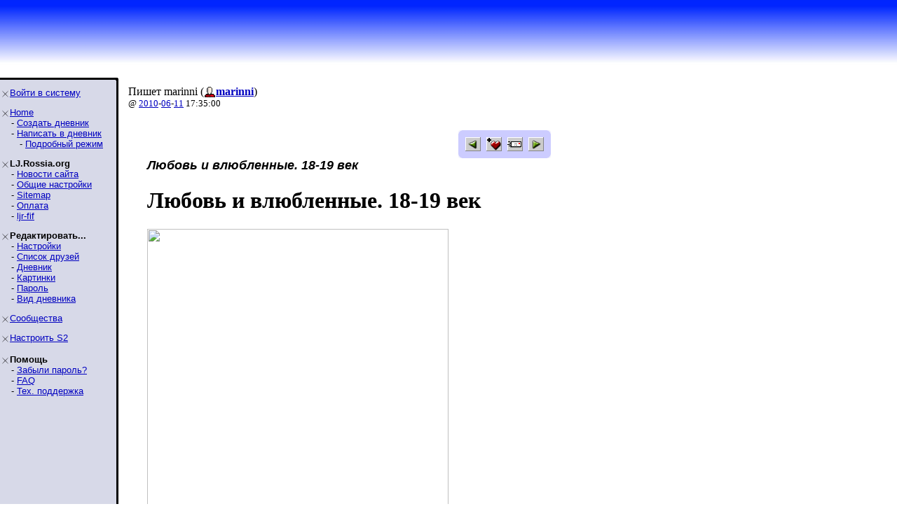

--- FILE ---
content_type: text/html; charset=utf-8
request_url: http://lj.rossia.org/users/marinni/436468.html?thread=6505460
body_size: 4806
content:
<!DOCTYPE HTML PUBLIC "-//W3C//DTD HTML 4.0 Transitional//EN" "http://www.w3.org/TR/REC-html40/loose.dtd">
<HTML>

<HEAD>
<title>marinni: Любовь и влюбленные. 18-19 век</title>
<link href='/go.bml?journal=marinni&amp;itemid=436468&amp;dir=prev' rel='Previous' />
<link href='/go.bml?journal=marinni&amp;itemid=436468&amp;dir=next' rel='Next' />


</HEAD>

<BODY BGCOLOR=#FFFFFF TOPMARGIN="0" LEFTMARGIN="0" MARGINHEIGHT="0" MARGINWIDTH="0" LINK=#0000C0 VLINK=#600060 >

<TABLE WIDTH=100% BORDER=0 CELLPADDING=0 CELLSPACING=0 BACKGROUND="/img/bluewhite/bluefade.jpg">
<TR WIDTH=100%>
<TD VALIGN=BOTTOM ALIGN=LEFT HEIGHT=100>

   <TABLE BACKGROUND="" HEIGHT=95 WIDTH=100% BORDER=0>
      <TR>
        <TD WIDTH=3>&nbsp;</TD>
        <TD HEIGHT=53 WIDTH=406 VALIGN=BOTTOM>


<FONT SIZE=6 COLOR="#000a3f" FACE="Arial, Helvetica"><B></B></FONT>



      </TD>
      <TD VALIGN=TOP ALIGN=RIGHT>

      </TD>
    </TR>
    </TABLE>

</TD></TR>
<TR><TD bgcolor="#FFFFFF">
</TD></TR>
</TABLE>

<TABLE BORDER=0 CELLPADDING=0 CELLSPACING=0>
<TR VALIGN=TOP>
<TD WIDTH=155 BGCOLOR=#d7d9e8 NOWRAP><IMG SRC="/img/bluewhite/hline.gif" WIDTH=155 HEIGHT=25 ALT="">

<TABLE WIDTH=153 BORDER=0 CELLSPACING=0 CELLPADDING=0>
<TR><TD>

<FONT FACE="Arial,Helvetica" SIZE=-1>
<P><IMG SRC="/img/bluewhite/bullet.gif" WIDTH=10 HEIGHT=10 HSPACE=2 ALIGN=ABSMIDDLE><A HREF="/login.bml">Войти&nbsp;в&nbsp;систему</A><BR><P><IMG SRC="/img/bluewhite/bullet.gif" WIDTH=10 HEIGHT=10 HSPACE=2 ALIGN=ABSMIDDLE><A HREF="/">Home</A><BR>&nbsp;&nbsp;&nbsp;&nbsp;- <A HREF="/create.bml">Создать&nbsp;дневник</A><BR>&nbsp;&nbsp;&nbsp;&nbsp;- <A HREF="/update.bml">Написать&nbsp;в&nbsp;дневник</A><BR>&nbsp;&nbsp;&nbsp;&nbsp;&nbsp;&nbsp;&nbsp;- <A HREF="/update.bml?mode=full">Подробный&nbsp;режим</A><BR><P><IMG SRC="/img/bluewhite/bullet.gif" WIDTH=10 HEIGHT=10 HSPACE=2 ALIGN=ABSMIDDLE><B>LJ.Rossia.org</B><BR>&nbsp;&nbsp;&nbsp;&nbsp;- <A HREF="/community/ljr_news/">Новости&nbsp;сайта</A><BR>&nbsp;&nbsp;&nbsp;&nbsp;- <A HREF="/manage/siteopts.bml">Общие&nbsp;настройки</A><BR>&nbsp;&nbsp;&nbsp;&nbsp;- <A HREF="/site/">Sitemap</A><BR>&nbsp;&nbsp;&nbsp;&nbsp;- <A HREF="/paidaccounts/">Оплата</A><BR>&nbsp;&nbsp;&nbsp;&nbsp;- <A HREF="/users/ljr_fif/friends">ljr-fif</A><BR><P><IMG SRC="/img/bluewhite/bullet.gif" WIDTH=10 HEIGHT=10 HSPACE=2 ALIGN=ABSMIDDLE><B>Редактировать...</B><BR>&nbsp;&nbsp;&nbsp;&nbsp;- <A HREF="/editinfo.bml">Настройки</A><BR>&nbsp;&nbsp;&nbsp;&nbsp;- <A HREF="/friends/edit.bml">Список&nbsp;друзей</A><BR>&nbsp;&nbsp;&nbsp;&nbsp;- <A HREF="/editjournal.bml">Дневник</A><BR>&nbsp;&nbsp;&nbsp;&nbsp;- <A HREF="/editpics.bml">Картинки</A><BR>&nbsp;&nbsp;&nbsp;&nbsp;- <A HREF="/changepassword.bml">Пароль</A><BR>&nbsp;&nbsp;&nbsp;&nbsp;- <A HREF="/modify.bml">Вид&nbsp;дневника</A><BR><P><IMG SRC="/img/bluewhite/bullet.gif" WIDTH=10 HEIGHT=10 HSPACE=2 ALIGN=ABSMIDDLE><A HREF="/community/manage.bml">Сообщества</A><BR><P><IMG SRC="/img/bluewhite/bullet.gif" WIDTH=10 HEIGHT=10 HSPACE=2 ALIGN=ABSMIDDLE><A HREF="/customize/">Настроить&nbsp;S2</A><BR><P><IMG SRC="/img/bluewhite/bullet.gif" WIDTH=10 HEIGHT=10 HSPACE=2 ALIGN=ABSMIDDLE><B>Помощь</B><BR>&nbsp;&nbsp;&nbsp;&nbsp;- <A HREF="/lostinfo.bml">Забыли&nbsp;пароль?</A><BR>&nbsp;&nbsp;&nbsp;&nbsp;- <A HREF="/support/faq.bml">FAQ</A><BR>&nbsp;&nbsp;&nbsp;&nbsp;- <A HREF="/support/">Тех.&nbsp;поддержка</A><BR>
</FONT>

</TD></TR></TABLE>
</TD>
<TD ALIGN=LEFT BACKGROUND="/img/bluewhite/vline.gif" WIDTH=25 NOWRAP>
   <IMG SRC="/img/bluewhite/linetop.gif" WIDTH=25 HEIGHT=25 ALT=""><BR>
   <IMG SRC="/img/bluewhite/vline.gif" WIDTH=25 HEIGHT=800 ALT="">
</TD>
<TD>

<IMG SRC="/img/dot.gif" WIDTH=1 HEIGHT=3><BR>
<p><table><tr valign='middle'><td>Пишет marinni (<span class='ljuser' style='white-space: nowrap;'><a href='http://lj.rossia.org/userinfo.bml?user=marinni'><img src='http://lj.rossia.org/img/userinfo.gif' alt='[info]' width='17' height='17' style='vertical-align: bottom; border: 0;' /></a><a href='http://lj.rossia.org/users/marinni/'><b>marinni</b></a></span>)<br /><font size='-1'>@ <a href="http://lj.rossia.org/users/marinni/2010/">2010</a>-<a href="http://lj.rossia.org/users/marinni/2010/06/">06</a>-<a href="http://lj.rossia.org/users/marinni/2010/06/11/">11</a> 17:35:00</font></td></tr></table><CENTER><FONT SIZE=1><BR></FONT>
<table cellspacing=0 cellpadding=0 border=0 bgcolor="#ccccff">
 <tr>
  <td width=7 align=left valign=top>
   <img width=7 height=7 src="/img/corn_nw.gif" alt=""></td>
  <td height=7>
   <img height=7 src="/img/dot.gif" alt=""></td>
  <td width=7 valign=top align=right>
   <img height=7 src="/img/corn_ne.gif" alt=""></td>
 </tr><tr>
  <td width=7>
   <img width=7 height=1 src="/img/dot.gif" alt=""></td>
  <td valign=top>
<table><tr><td valign='middle'><a href="/go.bml?journal=marinni&amp;itemid=436468&amp;dir=prev"><img src="http://lj.rossia.org/img/btn_prev.gif" width="22" height="20" alt="Previous Entry" title="Previous Entry" border='0' align="absmiddle" /></a>&nbsp;&nbsp;<a href="/tools/memadd.bml?journal=marinni&amp;itemid=436468"><img src="http://lj.rossia.org/img/memadd.gif" width="22" height="20" alt="Add to memories!" title="Add to memories!" border='0' align="absmiddle" /></a>&nbsp;&nbsp;<a href="/tools/tellafriend.bml?journal=marinni&amp;itemid=436468"><img src="http://lj.rossia.org/img/btn_tellfriend.gif" width="22" height="20" alt="Tell a Friend!" title="Tell a Friend!" border='0' align="absmiddle" /></a>&nbsp;&nbsp;<a href="/go.bml?journal=marinni&amp;itemid=436468&amp;dir=next"><img src="http://lj.rossia.org/img/btn_next.gif" width="22" height="20" alt="Next Entry" title="Next Entry" border='0' align="absmiddle" /></a></td></tr></table>

  </td>
  <td width=7>
   <img width=7 height=1 src="/img/dot.gif" alt=""></td>
 </tr><tr>
  <td width=7 align=left valign=top>
   <img width=7 height=7 src="/img/corn_sw.gif" alt=""></td>
  <td height=7>
   <img height=7 src="/img/dot.gif" alt=""></td>
  <td width=7 valign=top align=right>
   <img height=7 src="/img/corn_se.gif" alt=""></td>
 </tr>
</table>

</CENTER>
<div style='margin-left: 30px'><font face='Arial,Helvetica' size='+1'><i><b>Любовь и влюбленные. 18-19 век</b></i></font><br />
<h1 class="title">Любовь и влюбленные. 18-19 век</h1>    <img src="http://visualiseur.bnf.fr/ConsulterElementNum?O=7916247&amp;E=JPEG&amp;Deb=1&amp;Fin=1&amp;Param=B" width="430"><br /><img src="http://images.library.yale.edu/WALPOLEIMG/size3/D0250/lwlpr05654.jpg" width="630"><br /><br /><a name="cutid1"></a><br /><br /><br /><img src="http://visualiseur.bnf.fr/ConsulterElementNum?O=7851594&amp;E=JPEG&amp;Deb=1&amp;Fin=1&amp;Param=B"><br />Longueil, Joseph de (1730-1792). Les Dons imprudents.<br /><br /><img src="http://visualiseur.bnf.fr/ConsulterElementNum?O=7851595&amp;E=JPEG&amp;Deb=1&amp;Fin=1&amp;Param=B"><br />Longueil, Joseph de (1730-1792). Scène intime.<br /><br /><img src="http://visualiseur.bnf.fr/ConsulterElementNum?O=7869648&amp;E=JPEG&amp;Deb=1&amp;Fin=1&amp;Param=B"><br />Freudenberger, Sigmund (1745-1801). Portrait de Melle Allard dans le rôle de Zémire en compagnie du prince de Conti (reproduction d'une aquarelle).<br /><br /><br /><br /><img src="http://images.library.yale.edu/WALPOLEIMG/size3/D0992/lwlpr08298.jpg" width="600"><br /><br /><img src="http://images.library.yale.edu/WALPOLEIMG/size3/D0906/lwlpr05530.jpg" width="600"><br /><br /><br />------------------Прятки и обманутые мужья------------<br />========================================<wbr />===========<br /><img src="http://visualiseur.bnf.fr/ConsulterElementNum?O=32209121&amp;E=JPEG&amp;Deb=1&amp;Fin=1&amp;Param=B"><br />Hayman, Francis (1708-1776). The Merry wives of Windsor Acte III scène 9.<br /><br /><img src="http://pics.livejournal.com/marinni/pic/0002bz5k"><br />Ключ у Вас... но он нашел замочную скважину! , 1780-е<br />Анселен, Жан Луи Автор оригинала Борель, Антуан (рисунок) <br /><br /><br /><br /><img src="http://images.library.yale.edu/WALPOLEIMG/size3/D0250/lwlpr05654.jpg" width="850"><br /><br /><br /><br />---------------------------------<br /><img src="http://visualiseur.bnf.fr/ConsulterElementNum?O=23000084&amp;E=JPEG&amp;Deb=1&amp;Fin=1&amp;Param=B"><br />Freudenberger, Sigmund (1745-1801). Triste et chaste mort de la femme d'un des muletiers de la Reine Navarre (Nouvelle II).<br /><br />-----------------------19 век-------------------<br /><br /><br /><img src="http://visualiseur.bnf.fr/ConsulterElementNum?O=7916247&amp;E=JPEG&amp;Deb=1&amp;Fin=1&amp;Param=B"><br />Villain (18...). Ne faites pas la cruelle (Les Amans et les Epoux, Lovers and Spouses). Scène grivoise.<br /><br /><br /><img src="http://images.library.yale.edu/WalpoleIMG/size3/D0414/lwlpr09828.jpg" width="700"><br />love<br /><br /><br /><img src="http://images.library.yale.edu/WALPOLEIMG/size4/D0746/lwlpr13209.jpg" width="800"><br />Lovers of All Sorts<br /><br />========================================<wbr />====<br />И не совсем приличные картинки:<br /><br />-----------------------érotique---------<wbr />------------------<br /><img src="http://visualiseur.bnf.fr/ConsulterElementNum?O=23009916&amp;E=JPEG&amp;Deb=1&amp;Fin=1&amp;Param=B"><br />Сатира на Марию-Антуанетту, жены Людовика XVI<br />Scène érotique : second frontispice.<br />1789-1792<br />partie de 	  	Les Fureurs utérines de Marie-Antoinette, femme de Louis XVI, s.l.n.d<br /><br /><br /><img src="http://visualiseur.bnf.fr/ConsulterElementNum?O=23009917&amp;E=JPEG&amp;Deb=1&amp;Fin=1&amp;Param=B"><br />XVIIIème siècle<br />date du document ou du recueil 	  	1789-1792<br />partie de 	  	Les petits Bougres au Manège...- A Enculons : chez Pierre Pousse-Fort, l'an second du rêve de la liberté. In-18<br /><br /><br />Еще у  меня просьба: к тем, кто пользуется NBP- с миниатюрами мне помогли разобраться,  а вот как там остальные разделы найти, чтобы был тематический поиск по ключевым словам?<br /><br />Там есть департамент эстампов, афиш и графики, но удобного поиска мне там найти не удалось. То окошко, что есть по линку- выдает или иллюстрации, или картинки без превью.<br /><br /><a href="http://www.bnf.fr/fr/collections_et_services/estamp/s.affiche_graphisme.html?first_Art=non">http://www.bnf.fr/fr/collections_et_ser<wbr />vices/estamp/s.affiche_graphisme.html?fi<wbr />rst_Art=non</a><br /><br /><a href="http://www.bnf.fr/fr/acc/x.accueil.html">http://www.bnf.fr/fr/acc/x.accueil.h<wbr />tml</a><br /><br /><tt><font size="0"><a href="/import-faq.bml">Imported event</a>&nbsp;<a href="http://www.livejournal.com/users/marinni/549430.html">Original</a></font></tt></div><br clear='all' /><hr width='100%' size='2' align='center' /><div id='Comments'><a name='comments'></a><form style='display: inline' method='post' action='/talkmulti.bml' name='multiform' id='multiform' ><p class='lesstop' align='center'><b>(<a href='http://lj.rossia.org/users/marinni/436468.html#comments'>Читать комментарии</a>) - (<a href='http://lj.rossia.org/users/marinni/436468.html?mode=reply'>Добавить комментарий</a>)</b></p><input type='hidden' name="ditemid" value="436468" /><input type='hidden' name="journal" value="marinni" /><a name='t6505460'></a><table id='ljcmt6505460' width='100%' class='talk-comment'><tr><td rowspan='2'><img src='http://lj.rossia.org/img/dot.gif' height='1' width='0'></td><td id='cmtbar6505460' bgcolor='#c0c0c0' width='100%'><font size='+1' face='Arial,Helvetica'><b></b></font> <br /><span class='ljuser' style='white-space: nowrap;'><a href='http://lj.rossia.org/userinfo.bml?user=imp_244035'><img src='http://lj.rossia.org/img/imported-profile.gif' alt='[info]' width='16' height='16' style='vertical-align: bottom; border: 0;' /></a><a href='http://www.livejournal.com/users/leska_man' rel='nofollow'><b>leska_man@lj</b></a></span>
<br /><font size='-1'>2010-06-12 13:01</font>
 <font size='-1'>(<a href='http://lj.rossia.org/users/marinni/436468.html?thread=6505460#t6505460'>ссылка</a>)</font> </td></tr><tr><td><div style="max-width: 700px; max-height: 1000px; overflow: auto;">Ясно. У меня, вообще, создалось впечатление, по аналогичным рисункам, что в ту эпоху женщина в мужской одежде это был,своего рода, фетиш.</div><p style='margin: 0.7em 0 0.2em 0'><font size='-2'>(<a href='http://lj.rossia.org/users/marinni/436468.html?replyto=6505460'>Ответить</a>) (<a href='http://lj.rossia.org/users/marinni/436468.html?thread=6504692#t6504692'>Уровень выше</a>) (<a href='http://lj.rossia.org/users/marinni/436468.html?thread=6505460#t6505460'>Ветвь дискуссии</a>)</font></p></td></tr></table>
<a name='t6507508'></a><table id='ljcmt6507508' width='100%' class='talk-comment'><tr><td rowspan='2'><img src='http://lj.rossia.org/img/dot.gif' height='1' width='25'></td><td id='cmtbar6507508' bgcolor='#e2e2e2' width='100%'><font size='+1' face='Arial,Helvetica'><b></b></font> <br /><span class='ljuser' style='white-space: nowrap;'><a href='http://lj.rossia.org/userinfo.bml?user=imp_189272'><img src='http://lj.rossia.org/img/imported-profile.gif' alt='[info]' width='16' height='16' style='vertical-align: bottom; border: 0;' /></a><a href='http://www.livejournal.com/users/marinni' rel='nofollow'><b>marinni@lj</b></a></span>
<br /><font size='-1'>2010-06-12 19:36</font>
 <font size='-1'>(<a href='http://lj.rossia.org/users/marinni/436468.html?thread=6507508#t6507508'>ссылка</a>)</font> </td></tr><tr><td><div style="max-width: 700px; max-height: 1000px; overflow: auto;">Да, так оно и было:)</div><p style='margin: 0.7em 0 0.2em 0'><font size='-2'>(<a href='http://lj.rossia.org/users/marinni/436468.html?replyto=6507508'>Ответить</a>) (<a href='http://lj.rossia.org/users/marinni/436468.html?thread=6505460#t6505460'>Уровень выше</a>) </font></p></td></tr></table>
<hr /><p class='lesstop' align='center'><b>(<a href='http://lj.rossia.org/users/marinni/436468.html#comments'>Читать комментарии</a>) - </b></p></form><p><a name='comments'></a></p></div>


</TD>
<TD WIDTH=20>&nbsp;</TD>
</TR>

<!-- table closure row -->
<TR>
<TD WIDTH=155 NOWRAP><IMG SRC="/img/bluewhite/sidebarfade.gif" WIDTH=155 HEIGHT=25 ALT=""></TD>
<TD WIDTH=25 NOWRAP><IMG SRC="/img/bluewhite/sidebarfade_line.gif" WIDTH=25 HEIGHT=25 ALT=""></TD></TD>
<TD>
&nbsp;
</TD>
<TD WIDTH=20>&nbsp;</TD>
</TR>
</TABLE>
<!-- /table closure row -->

<!--<TABLE WIDTH=100%>
<TR>
<TD ALIGN=RIGHT>
	<FONT FACE="Arial, Helvetica" SIZE="-2">
		<A HREF="/privacy.bml">Privacy Policy</A> - 
		<A HREF="/coppa.bml">COPPA</A><BR>
		<A HREF="/disclaimer.bml">Legal Disclaimer</A> - 
		<A HREF="/sitemap.bml">Site Map</A><BR>
	</FONT>
</TD>
</TR>
</TABLE>
-->

</BODY>
</HTML>

